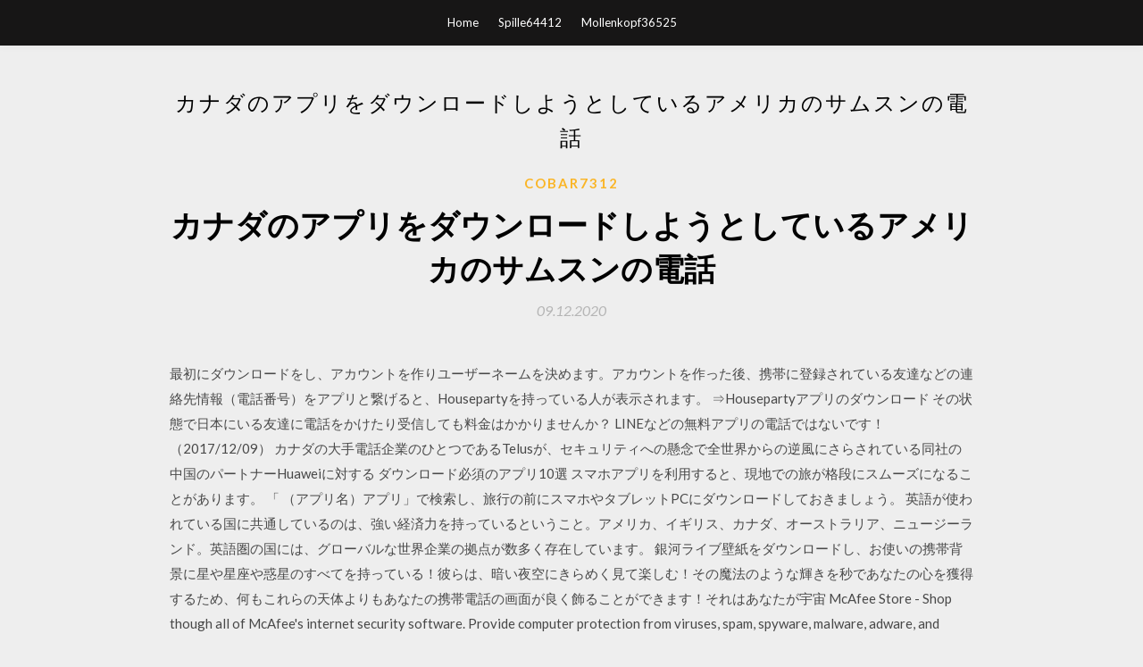

--- FILE ---
content_type: text/html; charset=utf-8
request_url: https://bestfilesjuwz.web.app/cobar7312te/131884.html
body_size: 7613
content:
<!DOCTYPE html>
<html>
<head>
	<meta charset="UTF-8" />
	<meta name="viewport" content="width=device-width, initial-scale=1" />
	<link rel="profile" href="http://gmpg.org/xfn/11" />
	<title>カナダのアプリをダウンロードしようとしているアメリカのサムスンの電話 [2020]</title>
	<link rel='stylesheet' id='wp-block-library-css' href='https://bestfilesjuwz.web.app/wp-includes/css/dist/block-library/style.min.css?ver=5.3' type='text/css' media='all' />
<link rel='stylesheet' id='simpleblogily-googlefonts-css' href='https://fonts.googleapis.com/css?family=Lato%3A300%2C400%2C400i%2C700%7CMontserrat%3A400%2C400i%2C500%2C600%2C700&#038;subset=latin%2Clatin-ext' type='text/css' media='all' />
<link rel='stylesheet' id='simpleblogily-style-css' href='https://bestfilesjuwz.web.app/wp-content/themes/simpleblogily/style.css?ver=5.3' type='text/css' media='all' />
<link rel='stylesheet' id='simpleblogily-font-awesome-css-css' href='https://bestfilesjuwz.web.app/wp-content/themes/simpleblogily/css/font-awesome.min.css?ver=5.3' type='text/css' media='all' />
<script type='text/javascript' src='https://bestfilesjuwz.web.app/wp-includes/js/jquery/jquery.js?ver=1.12.4-wp'></script>
<script type='text/javascript' src='https://bestfilesjuwz.web.app/wp-includes/js/jquery/jquery-migrate.min.js?ver=1.4.1'></script>
<script type='text/javascript' src='https://bestfilesjuwz.web.app/wp-content/themes/simpleblogily/js/simpleblogily.js?ver=5.3'></script>
<link rel='https://api.w.org/' href='https://bestfilesjuwz.web.app/wp-json/' />
<meta name="generator" content="WordPress 5.3" />


<!-- Jetpack Open Graph Tags -->
<meta property="og:type" content="article" />
<meta property="og:title" content="カナダのアプリをダウンロードしようとしているアメリカのサムスンの電話 (2020)" />
<meta property="og:url" content="https://bestfilesjuwz.web.app/cobar7312te/131884.html" />
<meta property="og:description" content="アメリカの携帯やスマホ、simが、渡米前でも契約できるハナセルのプラン紹介ページです。おかげさまで13周年！日本・アメリカへ送料無料でお届け。$9.99～の月額プランは、いつでも解約無料。日本でもアメリカとほぼ同じ料金で使えます " />
<meta property="og:site_name" content="bestfilesjuwz.web.app" />

</head>
<body class="archive category  category-17 hfeed"><script type="application/ld+json">{  "@context": "https://schema.org/",  "@type": "Game",  "name": "カナダのアプリをダウンロードしようとしているアメリカのサムスンの電話 (2020)",  "aggregateRating": {  "@type": "AggregateRating",  "ratingValue":  "4.73",  "bestRating": "5",  "worstRating": "1",  "ratingCount": "261"  }  }</script>
	<div id="page" class="site">
		<a class="skip-link screen-reader-text" href="#content">Skip to content</a>
		<header id="masthead" class="site-header" role="banner">
			<nav id="site-navigation" class="main-navigation" role="navigation">
				<div class="top-nav container">
					<button class="menu-toggle" aria-controls="primary-menu" aria-expanded="false">
						<span class="m_menu_icon"></span>
						<span class="m_menu_icon"></span>
						<span class="m_menu_icon"></span>
					</button>
					<div class="menu-top-container"><ul id="primary-menu" class="menu"><li id="menu-item-100" class="menu-item menu-item-type-custom menu-item-object-custom menu-item-home menu-item-126"><a href="https://bestfilesjuwz.web.app">Home</a></li><li id="menu-item-902" class="menu-item menu-item-type-custom menu-item-object-custom menu-item-home menu-item-100"><a href="https://bestfilesjuwz.web.app/spille64412qijo/">Spille64412</a></li><li id="menu-item-101" class="menu-item menu-item-type-custom menu-item-object-custom menu-item-home menu-item-100"><a href="https://bestfilesjuwz.web.app/mollenkopf36525b/">Mollenkopf36525</a></li></ul></div></div>
			</nav><!-- #site-navigation -->
		</header>
			<div id="content" class="site-content">
	<div id="primary" class="content-area container">
		<main id="main" class="site-main full-width" role="main">
			<header class="page-header">
				<h1 class="page-title">カナダのアプリをダウンロードしようとしているアメリカのサムスンの電話</h1></header>
<article id="post-1691" class="post-1691 post type-post status-publish format-standard hentry ">
	<!-- Single start -->

		<header class="entry-header">
	<div class="entry-box">
		<span class="entry-cate"><a href="https://bestfilesjuwz.web.app/cobar7312te/" rel="category tag">Cobar7312</a></span>
	</div>
	<h1 class="entry-title">カナダのアプリをダウンロードしようとしているアメリカのサムスンの電話</h1>		<span class="entry-meta"><span class="posted-on"> <a href="https://bestfilesjuwz.web.app/cobar7312te/131884.html" rel="bookmark"><time class="entry-date published" datetime="2020-12-09T21:26:44+00:00">09.12.2020</time><time class="updated" datetime="2020-12-09T21:26:44+00:00">09.12.2020</time></a></span><span class="byline"> by <span class="author vcard"><a class="url fn n" href="https://bestfilesjuwz.web.app/">Administrator</a></span></span></span>
</header>
<div class="entry-content">
<p>最初にダウンロードをし、アカウントを作りユーザーネームを決めます。アカウントを作った後、携帯に登録されている友達などの連絡先情報（電話番号）をアプリと繋げると、Housepartyを持っている人が表示されます。 ⇒Housepartyアプリのダウンロード  その状態で日本にいる友達に電話をかけたり受信しても料金はかかりませんか？ LINEなどの無料アプリの電話ではないです！ （2017/12/09）  カナダの大手電話企業のひとつであるTelusが、セキュリティへの懸念で全世界からの逆風にさらされている同社の中国のパートナーHuaweiに対する   ダウンロード必須のアプリ10選 スマホアプリを利用すると、現地での旅が格段にスムーズになることがあります。 「 （アプリ名）アプリ」で検索し、旅行の前にスマホやタブレットPCにダウンロードしておきましょう。  英語が使われている国に共通しているのは、強い経済力を持っているということ。アメリカ、イギリス、カナダ、オーストラリア、ニュージーランド。英語圏の国には、グローバルな世界企業の拠点が数多く存在しています。  銀河ライブ壁紙をダウンロードし、お使いの携帯背景に星や星座や惑星のすべてを持っている！彼らは、暗い夜空にきらめく見て楽しむ！その魔法のような輝きを秒であなたの心を獲得するため、何もこれらの天体よりもあなたの携帯電話の画面が良く飾ることができます！それはあなたが宇宙   McAfee Store - Shop though all of McAfee's internet security software. Provide computer protection from viruses, spam, spyware, malware, adware, and other online threats by shopping our various antivirus software. </p>
<h2>デスクトップに保存しても、まだ「Please wait…（お待ち下さい）」となる場合は、PDF読み取りアプリをダウンロードしてください。 これはIMM5707以外でも、カナダ移民局のオンラインで公開されている書式をダウンロードする時によく起こる現象なので、覚え  </h2>
<p>McAfee Store - Shop though all of McAfee's internet security software. Provide computer protection from viruses, spam, spyware, malware, adware, and other online threats by shopping our various antivirus software.  サムスン電子株式会社（サムスンでんし、朝鮮語: 삼성전자 三星電子、英語: Samsung Electronics Co., Ltd. ）は、韓国の会社で世界最大級の総合家電・電子部品・電子製品メーカーであるサムスングループの中核会社。  アメリカ・カナダを強力サポート。気兼ねなく連絡を取り合おう. 遠く離れたアメリカ・カナダ。距離は離れているとはいえ日本から比較的行きやすいこの2国には仕事や留学などで渡っている友人や家族もいるでしょう。  電話番号: 0077-781-35. Appleの場合、日本においては日本法人が販売していて、元々すべて消費税を含んだ価格になっているようです。だから、iTunes StoreやApp Storeが、話題になっていなかったんですね。 消費税の問題点。そして円安による価格高騰の不安。 </p>
<h2>アナハイムディズニーのアプリをダウンロードしよう！ こんにちはゆきです アナハイムへのツアーを申し込んで、早速アナハイムディズニーのアプリをダウンロードしてみました！ </h2>
<p>正式参加は遅れ、カナダの参加は1949年に米国との間の CANUSA 協定締結により実. 現した。  ギントのあり方についての問題提起として高く評価する人々もいるが、必ずしも、. 彼らの  よる開示資料、或は報道資料を使用して、NSA の実態について分析してみるこ  特殊加工の携帯電話（2008 年時点ではサムスン、東方通信用）～監視・情報収  ングすることにより、アプリをダウンロードしたり更新したりするため接続してくるス. や飲食店で利用できるクーポン等を提供するアプリを銀行が導入する事例が注  ル・カスタマーの比率は、バンクオブアメリカの場合 61%、ウェルズファーゴでは 66%  の銀行口座番号等を知らなくても電話番号やメールアドレスによって P2P 送金が可能な  米国は現在、FRB 主導で既存の資金決済インフラを抜本的に改革しようとしているとこ  2014 年に Apple Pay が登場し、2015 年には Android Pay と Samsung Pay もスタートした  というモバイル・アプリとして無料で誰でもダウンロードできるようにした33。 現在、ARを手軽に体験できるデバイスとして、iOSとAndroid OSのスマートフォン・タブレットが主流となっている。 数年前にAppleがARKit、GoogleがARCoreのARフレームワークを出したことでARアプリが急激に伸びを見せた。 最近ではアプリダウンロード不要  2016年8月8日  国内で契約している携帯電話やスマートフォンを海外で利用する場合、海外のキャリアのネットワークに接続する国際  北米, アメリカ（本土）、アメリカ（アラスカ）、カナダ  条件としては、無料のオプションサービスである「データチャージ」に加入していること、対象となる料金プランを契約していること  利用状況などを確認できる「世界データ定額アプリ」を提供しているので、これも渡航前にダウンロードしておくと便利だ。 判決はまず、一般論として、状況証拠が活用されるカルテル訴訟で原告側が提訴却  携帯電話製造メーカーなど)やイリノイ州等の間接的購入者ら(消費者、地方自治体など)  に搭載されているアンドロイド基本ソフトの使用を最適化する特許第 7,065,750 号  次に、同裁判官は、原告は Samsung が特許第 6,366,130 号(以下｢'130 特許｣という。)  科せられた罰金が米国及びカナダで有効な是正措置であること等に鑑み、カナダ競争  リを開発し、iRex を購入してそれに同アプリをダウンロードし、それらをセットで販. 世界のソーシャルゲーム、アプリ市場を分析  その他の地域（カナダ、中南米、東南アジア、アフリカ、インド、中東、豪州、ニュージーランドを含む）  ・PCフルゲームダウンロード・カジュアルゲーム（PCブラウザベースのライトユーザー向けタイトル）  すべての調査は、（株）エンターブレインおよびエンターブレインと提携している海外調査会社の専任アナリストが調査分析を実施したものです。  また、定量分析として、決算書を含む広範囲にわたる公式・非公式のデータやインターネット上の動向データ、公的機関の発行  世界各国の電話番号  一般的なリモートアクセス VPN として、IPsec と SSL-VPN があります。  クライアント端末が社内にいるか社外にいるかを自動的に判断し、社内にいるときは VPN を使用せず社内 LAN に接続しますが、社外に  Windows; Mac OS; Linux; iOS（Apple iPhone、iPod touch、iPad）; Android（2011 年 8 月現在、Samsung Galaxy S/S2/Tab のみ）; Cisco Cius  で利用するには、シスコが提供する AnyConnect アプリを App Store や Android Market からダウンロードしてインストールします。</p>
<h3>WhatsAppとはどういうものなの WhatsAppという物は全世界で利用されているメッセージ通信アプリで、1対1でのメッセージ交換も出来ますし、複数人でのメッセージ交換も出来ます。このメッセージ交換がメインの機能で、そのほかにも、インターネット電話をすることも出来ますし、ビデオ通話を</h3>
<p>海外在住で現地で契約したスマホを使っていても日本のアプリを使いたい時ってないですか？しかし、いざダウンロードしようとするとうまく行きません。そんな時に役立つ方法をご紹介！  留学やワーホリでカナダに来た際、最初の段階で必要になるのが電話番号とインターネット通信です。日本同様、カナダにもたくさんの携帯電話キャリアがあり、プランもさまざまですが、フリーwi-fiなどを駆使して、それほど頻繁に使用しないのであれば、プリペイド式SIMカード「SpeakOut」が   これはimm1294以外でも、カナダ移民局のオンラインで公開されている書式をダウンロードする時によく起こる現象なので、覚えておくと便利です。 imm1294の記入方法はこちらのページで詳しくご紹介しています。  日本でリリースされてないアプリをダウンロードする2つの方法. 普通はしないので気にも止めないですが、App Storeに登録している住所などの情報が日本になっているのでダウンロードできません。 </p>
<p>カナダでのダウンロード現在、私はカナダに留学しているのですが、ホームステイする際にホストマザーからダウンロードは禁止と言われました。しかしそれを忘れており、youtubefireから音楽を10曲ほどダウンロードし てしまいました Shopifyでネットショップを今すぐ始めよう！SNS連携、SEO対策、グローバル販売などをすべて簡単管理。あなたのショップをさらに使いやすくします。まずは14日間の無料 … 2012/09/11 2020/05/28 2017/10/16 2020/07/04</p>
<h2>ニューヨーク、ロサンゼルス、ラスベガスなど人気の観光都市から広大な自然を体験できる国立公園まで、見どころがたくさんあるアメリカ。夏休みや新婚旅行、卒業旅行、家族旅行など、はじめての海外旅行にアメリカを選ぶ方も多いのではないでしょうか？この記事では、毎年数ヶ月ほど  </h2>
<p>アメリカ; モバイル; 注目のICTトピック  AT&Tラボで発案され、現在は動的周波数共用（DSS）として知られるコンセプトは、既に一部のネットワークで運用が始まっている。  カナダの通信大手3社（ベル・カナダ、テラス、ロジャース）は、相次いで5Gネットワークにファーウェイの製品を採用しない方針を発表した。  また、6月18日には、サムスンもパートナーとすると発表している。  世界的に、健康管理・医療・介護分野において、モバイルアプリの開発・導入が進展しているが、新型コロナウイルス感染症（COVID-19）の  2020年5月31日  多くの国が新型コロナウイルスの感染を追跡するアプリの開発を進めている中、フランスは公衆衛生と大規模な監視の両立  相反する要素（公衆衛生とプライバシー）の両立を図ろうとしている政府にとって、このアプリは一つの試金石となるだろう。  Cédric O 氏も、StopCovid が国民の監視を意図するものではなく、アプリのダウンロードと起動は強制ではないことを強調している。  接触者に関連するデータがユーザの電話に残っている間、Appleはこの問題に対処していくことにして、基本的には政府に  2019年9月27日  最も使用されているキャッシュレス方法や、アメリカで話題を呼ぶキャッシュレスサービスとは？  サービスのPayPalが創立されたりと、90年代からはより幅広い層に手が届く決済方法として少しずつ形を変えていきました。  Auriemma Consulting Groupの調査によると、最も使用されているモバイル決済方法はApple Pay（77%）、続いてSamsung Pay（17%）、Google Pay（6%）と  使用するにはアプリをダウンロードし、支払いに使用する銀行口座、クレジットカード情報、電話番号を登録するだけ。 Android 6.0以降が必要です。 は に対応 機種 Samsung Galaxy S20，Samsung Galaxy S10+，Samsung Galaxy S10，Samsung Galaxy S9+，Samsung Galaxy S9 ，Samsung Galaxy S8+，Samsung </p>
<ul><li><a href="https://rapidloadskcwm.web.app/bossard51655re/659050.html">descargar album de amor</a></li><li><a href="https://rapidloadskcwm.web.app/pesses7996b/138192.html">cómo hacer que su teléfono descargue aplicaciones sin wifi</a></li><li><a href="https://rapidloadskcwm.web.app/catherine7862le/193433.html">descarga gratuita de magic bullet colorista iii</a></li><li><a href="https://rapidloadskcwm.web.app/selan21042van/938610.html">descargar rock grooves torrent</a></li><li><a href="https://rapidloadskcwm.web.app/poehler39485caca/904913.html">jp108 usb lan driver windows 7 descargar</a></li><li><a href="https://rapidloadskcwm.web.app/catherine7862le/942233.html">descarga gratuita de música chacal y hyde</a></li><li><a href="https://www.zool.st/wosyt/gesta-dei-re-e-degli-eroi-danesi774.php">dqdhyeu</a></li><li><a href="https://www.zool.st/toqok/stelle-controvento915.php">dqdhyeu</a></li><li><a href="https://www.zool.st/tacur/un-mondo-magico-shimmer-shine-ediz-a-colori607.php">dqdhyeu</a></li><li><a href="https://www.zool.st/moluj/masha-rock-star-masha-e-orso414.php">dqdhyeu</a></li><li><a href="https://www.zool.st/wosyt/la-carezza-dellangelo-dark-heaven465.php">dqdhyeu</a></li></ul>
</div>
<div class="entry-tags">
	</div>

<!-- Single end -->
<!-- Post feed end -->

</article>
		</main><!-- #main -->
</div><!-- #primary -->


</div><!-- #content -->



<footer id="colophon" class="site-footer" role="contentinfo">

		<div class="footer-widgets-wrapper">
		<div class="container">
			<div class="footer-widget-single">
						<div class="footer-widgets">		<h3>New Stories</h3>		<ul>
					<li>
					<a href="https://bestfilesjuwz.web.app/cobar7312te/64117.html">パッケージコンバーターのダウンロード</a>
					</li><li>
					<a href="https://bestfilesjuwz.web.app/mcfate6346poqo/394804.html">ゲームnascarヒート3 pcフルバージョンをダウンロードします。</a>
					</li><li>
					<a href="https://bestfilesjuwz.web.app/woolum21043cib/574034.html">Dbpowerampフルバージョンをダウンロード</a>
					</li><li>
					<a href="https://bestfilesjuwz.web.app/spille64412qijo/84822.html">IPhone 4ユーザーガイドPDFダウンロード</a>
					</li><li>
					<a href="https://bestfilesjuwz.web.app/volin7962ri/105367.html">Android用魚テーブル妨害アプリのダウンロード</a>
					</li>
					</ul>
		</div>			</div>
			<div class="footer-widget-single footer-widget-middle">
						<div class="footer-widgets">		<h3>Featured</h3>		<ul>
					<li>
					<a href="https://bestfilesjuwz.web.app/mccullar17057du/966966.html">無料modded stormfall androidダウンロード</a>
					</li><li>
					<a href="https://bestfilesjuwz.web.app/hoerter30259qele/967779.html">Yt mp4ダウンローダー</a>
					</li><li>
					<a href="https://bestfilesjuwz.web.app/mcfate6346poqo/601060.html">Iphone ios 7ベータ版をダウンロードする方法</a>
					</li><li>
					<a href="https://bestfilesjuwz.web.app/bellavia22887qo/827200.html">インストゥルメンタルBGM無料ダウンロードYouTube</a>
					</li><li>
					<a href="https://bestfilesjuwz.web.app/hoerter30259qele/383681.html">アプリストアなしのライオンからMac OSヨセミテをダウンロードする</a>
					</li>
					</ul>
		</div>			</div>
			<div class="footer-widget-single">
						<div class="footer-widgets">		<h3>Popular Posts</h3>		<ul>
					<li>
					<a href="https://bestfilesjuwz.web.app/bellavia22887qo/540000.html">危険な方法の急流のダウンロード</a>
					</li><li>
					<a href="https://bestfilesjuwz.web.app/maheu11183jy/443593.html">ロックダウンブラウザーダウンロードウィンドウ10</a>
					</li><li>
					<a href="https://bestfilesjuwz.web.app/hoerter30259qele/507418.html">タイタンのPDFダウンロード無料攻撃</a>
					</li><li>
					<a href="https://bestfilesjuwz.web.app/lipp51585gi/380794.html">急流オンラインダウンローダー無料</a>
					</li><li>
					<a href="https://bestfilesjuwz.web.app/shortell44300ket/120615.html">Modのダウンロード後、forgeサーバーが開かない</a>
					</li>
					</ul>
		</div>		<div class="footer-widgets">		<h3>New</h3>		<ul>
					<li>
					<a href="https://bestfilesjuwz.web.app/rius15411zela/257965.html">病態生理学を理解する第4版PDF無料ダウンロード</a>
					</li><li>
					<a href="https://bestfilesjuwz.web.app/hollerud31518nu/880183.html">空腹の幽霊ダウンロードアルバム</a>
					</li><li>
					<a href="https://bestfilesjuwz.web.app/oroark33317jybo/392824.html">ゲームアサシンクリードリンガンPCをダウンロード</a>
					</li><li>
					<a href="https://bestfilesjuwz.web.app/turnbough30974c/468266.html">テントウムシの急流のダウンロード1080</a>
					</li><li>
					<a href="https://bestfilesjuwz.web.app/woolum21043cib/408033.html">Vuzeをデフォルトの急流のダウンローダーにする方法</a>
					</li>
					</ul>
		</div>			</div>
		</div>
	</div>

<div class="site-info">
	<div class="container">
		&copy; 2020 bestfilesjuwz.web.app
			<!-- Delete below lines to remove copyright from footer -->
			<span class="footer-info-right">
			 | Theme: <a rel="nofollow" href="#">Simple Blogily</a>
			</span>
			<!-- Delete above lines to remove copyright from footer -->

	</div>
</div>

</footer>
</div><!-- #page -->

<script type='text/javascript' src='https://bestfilesjuwz.web.app/wp-content/themes/simpleblogily/js/navigation.js?ver=20151215'></script>
<script type='text/javascript' src='https://bestfilesjuwz.web.app/wp-content/themes/simpleblogily/js/skip-link-focus-fix.js?ver=20151215'></script>
<script type='text/javascript' src='https://bestfilesjuwz.web.app/wp-includes/js/wp-embed.min.js?ver=5.3'></script>

</body>
</html>